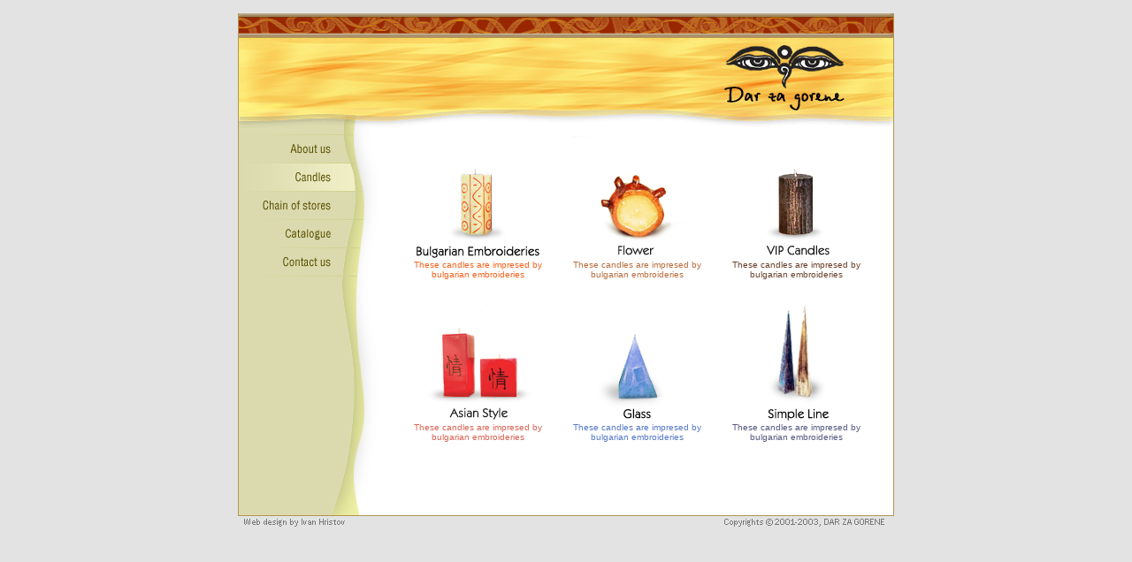

--- FILE ---
content_type: text/html
request_url: http://darzagorene.com/candles.html
body_size: 1583
content:
<!DOCTYPE HTML PUBLIC "-//W3C//DTD HTML 4.01 Transitional//EN">
<html>
<head>
<title>DAR ZA GORENE - Art candles, Candle, design, hand made, nature style, gift, Bulgaria</title>
<meta http-equiv="Content-Type" content="text/html; charset=windows-1251">
<link href="/images/css/css.css" rel="stylesheet" type="text/css">
<script src="/images/scripts/main.js"></script>
</head>
<body bgcolor="#E3E3E3" leftmargin="0" topmargin="0" marginwidth="0" marginheight="0" onLoad="MM_preloadImages('/images/buts/en/stores_over.gif','/images/buts/en/exhibitions_over.gif','/images/buts/en/contactus_over.gif','/images/buts/en/aboutus_over.gif')">
<table width="100%" height="100%" border="0" cellpadding="0" cellspacing="0">
  <tr>
    <td align="center" valign="top"><table width="742" border="0" align="center" cellpadding="0" cellspacing="0">
        <tr> 
          <td><img src="/images/elems/trans.gif" width="1" height="15"></td>
        </tr>
      </table>
      <table width="742" border="0" align="center" cellpadding="0" cellspacing="0">
        <tr>
          <td width="1" bgcolor="#B39752"><img src="/images/elems/trans.gif" width="1" height="26"></td>
          <td valign="top"><table width="100%" border="0" cellspacing="0" cellpadding="0">
              <tr> 
                <td><img src="/images/elems/head_ornaments.gif" width="740" height="28"></td>
              </tr>
              <tr>
                <td valign="top"><table width="100%" border="0" cellspacing="0" cellpadding="0">
                    <tr>
                      <td><img src="/images/elems/head_main.gif" width="485" height="109"></td>
                      <td><a href="index.html"><img src="/images/elems/head_logo.gif" width="255" height="109" border="0"></a></td>
                    </tr>
                  </table></td>
              </tr>
              <tr> 
                <td valign="top" bgcolor="#FFFFFF"><table width="100%" border="0" cellspacing="0" cellpadding="0">
                    <tr>
                      <td valign="top"><table width="100%" border="0" cellspacing="0" cellpadding="0">
                          <tr>
                            <td width="160"><a href="home.html" onMouseOver="MM_swapImage('Image5','','/images/buts/en/aboutus_over.gif',1)" onMouseOut="MM_swapImgRestore()"><img src="/images/buts/en/aboutus.gif" name="Image5" width="160" height="32" border="0" id="Image5"></a></td>
                          </tr>
                          <tr>
                            <td width="160"><img src="/images/buts/en/candles_over.gif" name="Image1" width="160" height="32" border="0" id="Image1"></td>
                          </tr>
                          <tr>
                            <td width="160"><a href="stores.html" onMouseOver="MM_swapImage('Image2','','/images/buts/en/stores_over.gif',1)" onMouseOut="MM_swapImgRestore()"><img src="/images/buts/en/stores.gif" name="Image2" width="160" height="32" border="0" id="Image2"></a></td>
                          </tr>
                          <tr>
                            <td width="160"><a href="catalog.php" onMouseOver="MM_swapImage('Image3','','/images/buts/en/exhibitions_over.gif',1)" onMouseOut="MM_swapImgRestore()"><img src="/images/buts/en/exhibitions.gif" name="Image3" width="160" height="32" border="0" id="Image3"></a></td>
                          </tr>
                          <tr>
                            <td width="160"><a href="contactus.html" onMouseOver="MM_swapImage('Image4','','/images/buts/en/contactus_over.gif',1)" onMouseOut="MM_swapImgRestore()"><img src="/images/buts/en/contactus.gif" name="Image4" width="160" height="33" border="0" id="Image4"></a></td>
                          </tr>
                          <tr>
                            <td width="160"><img src="/images/elems/left_down_bg.gif" width="160" height="270"></td>
                          </tr>
                        </table></td>
                      <td valign="top"><img src="images/elems/trans.gif" width="20" height="1"></td>
                      <td width="100%" valign="top" class="text"><table width="100%" border="0" cellpadding="0" cellspacing="0">
                          <tr align="center" valign="top">
                            <td width="33%"><table width="145" border="0" cellpadding="0" cellspacing="2">
                                <tr>
                                  <td align="center" valign="top"><a href="javascript:MM_openBrWindow('popup1.html','bulgarian','width=350,height=500,status=yes')" title="Click to view Gallery (new window)" onMouseOver="javascript:window.status='Gallery: Bulgarian Embroideries';return true;" onMouseOut="javascript:window.status='';return true;"><img src="/images/pics/category/bulgarian.jpg" width="145" height="138" border="0"></a></td>
                                </tr>
                                <tr>
                                  <td align="center" valign="top" class="slogan"><font color="F3621E">These 
                                    candles are impresed by bulgarian embroideries</font></td>
                                </tr>
                              </table>
                              
                            </td>
                            <td width="33%"><table width="145" border="0" cellpadding="0" cellspacing="2">
                                <tr> 
                                  <td align="center" valign="top"><a href="javascript:MM_openBrWindow('popup2.html','flower','width=350,height=500')" title="Click to view Gallery (new window)" onMouseOver="javascript:window.status='Gallery: Flower';return true;" onMouseOut="javascript:window.status='';return true;"><img src="/images/pics/category/nature.jpg" width="145" height="138" border="0"></a></td>
                                </tr>
                                <tr> 
                                  <td align="center" valign="top" class="slogan"><font color="#B86D3D">These 
                                    candles are impresed by bulgarian embroideries</font></td>
                                </tr>
                              </table>
                              
                            </td>
                            <td width="33%"><table width="145" border="0" cellpadding="0" cellspacing="2">
                                <tr> 
                                  <td align="center" valign="top"><a href="javascript:MM_openBrWindow('popup3.html','vip','width=350,height=500')" title="Click to view Gallery (new window)" onMouseOver="javascript:window.status='Gallery: VIP Candles';return true;" onMouseOut="javascript:window.status='';return true;"><img src="/images/pics/category/vipcandles.jpg" width="145" height="138" border="0"></a></td>
                                </tr>
                                <tr> 
                                  <td align="center" valign="top" class="slogan"><font color="#694029">These 
                                    candles are impresed by bulgarian embroideries</font></td>
                                </tr>
                              </table>
                              
                            </td>
                          </tr>
                          <tr align="center" valign="top">
                            <td width="33%">&nbsp;</td>
                            <td width="33%">&nbsp;</td>
                            <td width="33%">&nbsp;</td>
                          </tr>
                          <tr align="center" valign="top">
                            <td width="33%"><table width="145" border="0" cellpadding="0" cellspacing="2">
                                <tr> 
                                  <td align="center" valign="top"><a href="javascript:MM_openBrWindow('popup4.html','asian','width=350,height=500')" title="Click to view Gallery (new window)" onMouseOver="javascript:window.status='Gallery: Asian Style';return true;" onMouseOut="javascript:window.status='';return true;"><img src="/images/pics/category/asianstyle.jpg" width="145" height="138" border="0"></a></td>
                                </tr>
                                <tr> 
                                  <td align="center" valign="top" class="slogan"><font color="#D96254">These 
                                    candles are impresed by bulgarian embroideries</font></td>
                                </tr>
                              </table>
                              
                            </td>
                            <td width="33%"><table width="145" border="0" cellpadding="0" cellspacing="2">
                                <tr> 
                                  <td align="center" valign="top"><a href="javascript:MM_openBrWindow('popup5.html','glass','width=350,height=500')" title="Click to view Gallery (new window)" onMouseOver="javascript:window.status='Gallery: Glass';return true;" onMouseOut="javascript:window.status='';return true;"><img src="/images/pics/category/glass.jpg" width="145" height="138" border="0"></a></td>
                                </tr>
                                <tr> 
                                  <td align="center" valign="top" class="slogan"><font color="#5579C6">These 
                                    candles are impresed by bulgarian embroideries</font></td>
                                </tr>
                              </table>
                              
                            </td>
                            <td width="33%"><table width="145" border="0" cellpadding="0" cellspacing="2">
                                <tr> 
                                  <td align="center" valign="top"><a href="javascript:MM_openBrWindow('popup6.html','simple','width=350,height=500')" title="Click to view Gallery (new window)" onMouseOver="javascript:window.status='Gallery: Simple Line';return true;" onMouseOut="javascript:window.status='';return true;"><img src="/images/pics/category/simpleline.jpg" width="145" height="138" border="0"></a></td>
                                </tr>
                                <tr> 
                                  <td align="center" valign="top" class="slogan"><font color="#555780">These 
                                    candles are impresed by bulgarian embroideries</font></td>
                                </tr>
                              </table>
                              
                            </td>
                          </tr>
                        </table></td>
                      <td valign="top"><img src="images/elems/trans.gif" width="20" height="1"></td>
                    </tr>
                  </table></td>
              </tr>
            </table>
          </td>
          <td width="1" bgcolor="#B39752"><img src="/images/elems/trans.gif" width="1" height="26"></td>
        </tr>
      </table>
      <table width="742" border="0" align="center" cellpadding="0" cellspacing="0">
        <tr> 
          <td bgcolor="#B39752"><img src="/images/elems/trans.gif" width="1" height="1"></td>
        </tr>
      </table>
      <table width="742" border="0" align="center" cellpadding="0" cellspacing="0">
        <tr>
          <td width="50%" align="left"><a href="mailto:freeman@gbg.bg" title="Web design by Ivan Hristov"><img src="/images/buts/en/webdesignby.gif" width="160" height="14" border="0"></a></td>
          <td width="50%" align="right"><a href="javascript://" title="Copyrights &copy; 2001-2003, DAR ZA GORENE"><img src="/images/buts/en/copyrights.gif" width="204" height="14" border="0"></a></td>
        </tr>
      </table></td>
  </tr>
</table>
</body>
</html>

--- FILE ---
content_type: text/css
request_url: http://darzagorene.com/images/css/css.css
body_size: 319
content:
.news {
	font-family: Verdana, Arial, Helvetica, sans-serif;
	font-size: 11px;
	color: #666666;
}
.text {
	font-family: Georgia, "Times New Roman", Times, serif;
	font-size: 14px;
	color: black;
}
.slogan {
	font-family: Verdana, Arial, Helvetica, sans-serif;
	font-size: 10px;
	color: #000000;
	text-decoration: none;
	text-align: center;
}
.popups {
	font-family: Verdana, Arial, Helvetica, sans-serif;
	font-size: 12px;
	font-weight: normal;
	color: #FFFFFF;
	text-decoration: none;
}
.links {
	font-family: Arial, Helvetica, sans-serif;
	color: #003399;
	text-decoration: underline;
}
a.links:HOVER {
	color: #CC0000;
	text-decoration: none;
}

.panel {
	font-family: Verdana, Arial, Helvetica, sans-serif;
	font-size: 12px;
	color: #FFFFFF;
	text-decoration: none;
}
.normal {
	font-family: Verdana, Arial, Helvetica, sans-serif;
	font-size: 12px;
	color: #000000;
}
.imgborder {
	border: 1px solid #ff9900;
}
.imgborderover {
	border: 1px solid #990000;
}